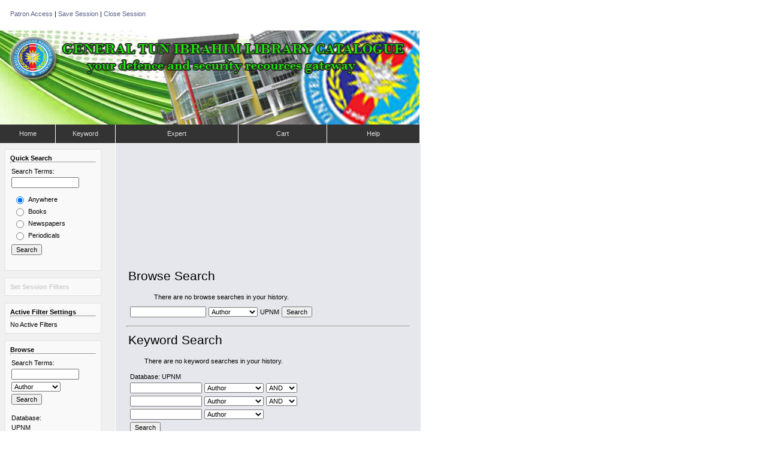

--- FILE ---
content_type: text/html; charset=UTF-8
request_url: http://webopac.upnm.edu.my/cgi-bin/gw/chameleon?sessionid=20230319221137113456&skin=default%5BOLD%5D&lng=en&inst=consortium&host=172.16.2.98%2B1112%2BDEFAULT&patronhost=172.16.2.98%201112%20DEFAULT&search=NOSRCH&function=VIEWHISTORY&sourcescreen=SEARCHSCR&pos=1&rootsearch=FREEFORM&elementcount=1&u1=0
body_size: 59558
content:
<!-- $Id: history.html 3116 2006-05-16 18:58:48Z millert $ -->
<!DOCTYPE html public "-//w3c//dtd html 4.0 transitional//EN">
<html lang="en" >
<head>
  <meta http-equiv="Content-Type" content="text/html; charset=UTF-8" />
  <meta http-equiv="Refresh" content="300; url=http://webopac.upnm.edu.my:80/cgi-bin/gw/chameleon?sessionid=20230319221137113456&amp;skin=default[OLD]&amp;lng=en&amp;inst=consortium&amp;timedout=1" />
  <meta name="Author" content="VTLS, Inc., Blacksburg, VA, USA" />
  <meta name="Generator" content="VTLS Chameleon iPortal 2013.2.8-11036" />
  <meta name="Copyright" content="VTLS Inc 1995-2003 " />

<title>UPNM Library WebOPAC Search History</title>
<!-- $Id: style_definitions.html 9484 2009-05-11 22:07:59Z barrickw $ -->
<style type="text/css">
<!--
th {text-align:left; font-weight:bold;}
p, body, td, th, select, input, h2, h3 {font-family: Verdana, Arial, Geneva, Helvetica, Sans-Serif;}
h2 {font-size: 16pt; font-weight:normal; margin-bottom: 5px;}
h3 {font-size: 12pt; font-weight:bold;}
ol, ul {margin-bottom: 3px; margin-top: 6px;}
select, input, p, b
{
	font-size:100%;
}
input.quick
{
	width: 225px;
}
.sessionFiltLinkActive
{
  font-weight:bold
}
.sessionFiltLinkDisabled
{
  color: #cccccc; font-weight:bold;
}
.clearFilterTypeLabel
{
  color: #cccccc; font-weight:normal;
}
.populatedFilterTypeLabel
{
  font-size: 8pt;
}
.filterSettingsText
{
  font-size: 7pt; font-weight:normal;
}
.filtSelectIncludeExclude
{
  font-size: 7pt; font-weight:normal; font-style:italic;
}
.locationFilterBrowseMsg
{
  font-size: 8pt; font-weight:normal;
}
.locationFiltersList
{
  font-size: 8pt; font-weight:normal; font-style: italic
}
.filterRestrictionsSidebarMsg
{
  font-style:italic;
}
.filterTypeSuperscript
{
}
.patSumWelcome
{
 font-size: 17pt; font-weight:normal; margin-bottom: 5px;
}
.patSumCheckedOutHeader, .patSumAccountHeader, .patSumRequestedHeader, .patSumHistoryHeader
{
 font-size: 15pt; font-weight:normal; margin-bottom: 5px; margin-top: 10px;
}
.patSumOverviewInfoLink
{
 margin-left:5px; font-size: 50%; 
}
.patSumRequestedColData, .patSumCheckedOutColData
{
 vertical-align:top;
}
.patAccountDetailHeader, .patActivDetailHeader
{
 font-size: 15pt; font-weight:normal; margin-bottom: 5px; margin-top: 10px;
}
.patActivityDetailSummaryHeader, .patAccountDetailSummaryHeader
{
  font-weight:bold;
}
.patActivityDetailSummaryCount, .patAccountDetailSummaryAmount
{
 text-align:right; padding-left:10px;
}
.intReserveOuterData
{
  border-bottom:solid 1px #bbbbbb;
    style: noshade;
}
.intReserveItemTable
{
  display: block;
}
.xRefSeeLinkLabel
{
  font-weight:normal
}
.xRefSeeAlsoLinkLabel
{
  font-weight:normal
}
table.intermediate
{
 	width:100%;
}
.intrRowSeparator
{
	height:1px;
	border-top:solid 1px #bbbbbb;
    style: noshade;
}
th
{
	vertical-align:top;
}
body, td, th
{
	font-size:70%;
}
body,h3,all,td,th,li,p
{
	color:#000000;
}
a, a:link, a:active, a:hover, a:visited
{
	color: #596085;
	font-weight: normal;
}
a, a:link, a:visited, a:active
{
	text-decoration: none;
}
a:hover
{
	text-decoration: underline;
}
a.bold
{
	font-weight: bold;
}
hr
{
        color: #bbbbbb;
        style: noshade;
        margin-top:0px;
        height:1px;
        size:1px;
}
.navigation
{
        text-align:center;
}
a.white, .white, a.white:link, a.white:active, a.white:hover, a.white:visited
{
        color:#e0e0e0;
        padding-right:4px;
        padding-left:4px;
}
a.white:hover
{
        color:#ffffff;
}
.unselected
{
	background-color:#9999CC;
    color:#ffffff;
}
.selected
{
	background-color:#9999CC;
    color:#ffffff;
}
.reverse
{
	background-color:#c08a9f;
    color:#ffffff;
    font-weight:bold;
}
.message
{
        color:#2053b9;
}
.tabheader
{
    background-color:#41452A;
}
.sortable
{
	text-decoration: underline;
	font-size:11px;
}
font.emphasis, a.emphasis
{
	font-size:18px;
}
.field_inside
{
	background-color:#f3f3f3;
}
.field
{
	border-color:#ffffff;
	border-width:1px;
	border-style:solid;
	background-color:#f9f9f9;
}
.border
{
	background-color:#e0e0e0;
}
.gray
{
	color:#a0a0a0;
}
.red
{
	color:#ff0000;
}
.highlight
{
    text-decoration: underline;
}
body
{
	margin:0px;
	background-color:#ffffff;
	background-repeat:no-repeat;
}
img { border:0px; }
.outerTable
{
	width: 100%;
}
table.intrAltView
{
  width: 100%;
}
tr.intrAltViewData
{
}
td.intrAltViewData1
{
}
td.intrAltViewData2
{
}
.intrAltViewActions
{
  text-align: right;
}
.hkwLinks
{
  text-align: center;
  vertical-align: top;
}
.hkwHitCount
{
  text-align: center;
  vertical-align: top;
}
.hkwXRefCell
{
  text-align: center;
  vertical-align: top;
}
.hkwHeadingAndNotes
{
}
.browseCell
{
	text-align: right;
	padding-right: 10px;
}
.browseXRefCell
{
  text-align: center;
  vertical-align: top;
}
.browseScanTermColumn
{
  width: 82%;
}
.reserveBrowseCell
{
        text-align: center;
}
.highlight0 { background-color:#ffff66; }
.highlight1 { background-color:#a0ffff; }
.highlight2 { background-color:#99ff99; }
.highlight3 { background-color:#ff9999; }
.highlight4 { background-color:#ff66ff; }
.highlight5 { background-color:#880000; }
.highlight6 { background-color:#00aa00; }
.highlight7 { background-color:#886800; }
.highlight8 { background-color:#004699; }
.highlight9 { background-color:#990099; }
table.message
{
    width:100%;
    border-top: 1px solid #bbb;
    border-left: 1px solid #bbb;
}
table.message td
{
    padding: 8px 8px 8px 8px;
    border-bottom: 1px solid #bbb;
    border-right: 1px solid #bbb;
    color: #777;
    background: #f8f8f8;
    font-weight: normal;
    text-align: left;
}
/* MARC Card styles */
.marcTag {
}
.marcIndicator {
    text-align: center;
}
.marcSubfields {
}
.requestItemListLabel {
  vertical-align: top;
  white-space: nowrap;
}
.requestItemListHoldings {
  vertical-align: top;
  padding-bottom: 1em;
}
.requestItemListItem {
  vertical-align: top;
}
// -->
</style>

</head>
<body>
<!-- $Id: header_sidebar.html 9580 2009-05-28 20:48:53Z barrickw $ -->
<!-- $Id: headerLevel1.html 3116 2006-05-16 18:58:48Z millert $ -->
<script language="JavaScript"><!--
var w = true;
function p(x,y) { if(document.images){ x.src = "http://webopac.upnm.edu.my:80/gw_2013_2_8/html/default[OLD]/en/common_files/skin_images/" + y;}}
var help_text = "<p>Click on a link below to see help related to that topic.</p><p><b>SEARCHING</b><br><a href=\"#\" onClick=\"helpwin = window.open(\'http://webopac.upnm.edu.my:80/gw_2013_2_8/html/default[OLD]/en/help_screens/browse.html\',\'helpwin\',\'toolbar=1,status=0,scrollbars=1,resizable=1\');\">Browse</a><br><a href=\"#\" onClick=\"helpwin = window.open(\'http://webopac.upnm.edu.my:80/gw_2013_2_8/html/default[OLD]/en/help_screens/keyword.html\',\'helpwin\',\'toolbar=1,status=0,scrollbars=1,resizable=1\');\">Keyword</a><br><a href=\"#\" onClick=\"helpwin = window.open(\'http://webopac.upnm.edu.my:80/gw_2013_2_8/html/default[OLD]/en/help_screens/headingkeyword.html\',\'helpwin\',\'toolbar=1,status=0,scrollbars=1,resizable=1\');\">Heading Keyword</a><br><a href=\"#\" onClick=\"helpwin = window.open(\'http://webopac.upnm.edu.my:80/gw_2013_2_8/html/default[OLD]/en/help_screens/reserve.html\',\'helpwin\',\'toolbar=1,status=0,scrollbars=1,resizable=1\');\">Reserve</a><br><a href=\"#\" onClick=\"helpwin = window.open(\'http://webopac.upnm.edu.my:80/gw_2013_2_8/html/default[OLD]/en/help_screens/broadcast.html\',\'helpwin\',\'toolbar=1,status=0,scrollbars=1,resizable=1\');\">Broadcast</a><br><a href=\"#\" onClick=\"helpwin = window.open(\'http://webopac.upnm.edu.my:80/gw_2013_2_8/html/default[OLD]/en/help_screens/expert.html\',\'helpwin\',\'toolbar=1,status=0,scrollbars=1,resizable=1\');\">Expert</a><br></p><p><b>USING THE SYSTEM</b><br><a href=\"#\" onClick=\"helpwin = window.open(\'http://webopac.upnm.edu.my:80/gw_2013_2_8/html/default[OLD]/en/help_screens/view.html\',\'helpwin\',\'toolbar=1,status=0,scrollbars=1,resizable=1\');\">Viewing Records</a><br><a href=\"#\" onClick=\"helpwin = window.open(\'http://webopac.upnm.edu.my:80/gw_2013_2_8/html/default[OLD]/en/help_screens/session.html\',\'helpwin\',\'toolbar=1,status=0,scrollbars=1,resizable=1\');\">Managing Your Session</a><br></p><p><b>FEATURES</b><br><a href=\"#\" onClick=\"helpwin = window.open(\'http://webopac.upnm.edu.my:80/gw_2013_2_8/html/default[OLD]/en/help_screens/cart.html\',\'helpwin\',\'toolbar=1,status=0,scrollbars=1,resizable=1\');\">Using the Cart</a><br><a href=\"#\" onClick=\"helpwin = window.open(\'http://webopac.upnm.edu.my:80/gw_2013_2_8/html/default[OLD]/en/help_screens/filters.html\',\'helpwin\',\'toolbar=1,status=0,scrollbars=1,resizable=1\');\">Using Filters</a><br><a href=\"#\" onClick=\"helpwin = window.open(\'http://webopac.upnm.edu.my:80/gw_2013_2_8/html/default[OLD]/en/help_screens/history.html\',\'helpwin\',\'toolbar=1,status=0,scrollbars=1,resizable=1\');\">Search History</a><br></p>";
//-->
</script>
<table cellpadding=0 cellspacing=0 border=0 width=700>
<tr><td colspan=3><img src="http://webopac.upnm.edu.my:80/gw_2013_2_8/html/default[OLD]/en/common_files/skin_images/s.gif" width=1 height=17 alt=""></td></tr>
<tr><td colspan=3>
<table cellpadding=0 cellspacing=0 border=0><tr><td>
<img src="http://webopac.upnm.edu.my:80/gw_2013_2_8/html/default[OLD]/en/common_files/skin_images/s.gif" width=17 height=34 alt=""></td><td valign=top>
<a href="javascript:void(0);" onclick="slide.toggleMenu('menu2');" pronmouseout="slide.hideMenu('menu2');">Patron Access</a> |
<a href="http://webopac.upnm.edu.my:80/cgi-bin/gw/chameleon?sessionid=20230319221137113456&amp;skin=default[OLD]&amp;lng=en&amp;inst=consortium&amp;host=172.16.2.98%2b1112%2bDEFAULT&amp;patronhost=172.16.2.98%201112%20DEFAULT&amp;search=NOSRCH&amp;function=SAVESESSION&amp;sourcescreen=VIEWHISTORY&amp;pos=1&amp;rootsearch=FREEFORM&amp;elementcount=1&amp;u1=0&amp;submit=TabData">Save Session </a> |
<a href="http://webopac.upnm.edu.my:80/cgi-bin/gw/chameleon?&amp;skin=default[OLD]&amp;lng=en&amp;inst=consortium&amp;cleanup=20230319221137113456">Close Session </a>
</td></tr></table>
<div style="display:none;">
<!-- If you want the images back. -->
<table cellpadding=0 cellspacing=0 border=0><tr>
<td><a href="javascript:void(0);" onclick="slide.toggleMenu('menu2');" pronmouseout="slide.hideMenu('menu2');"><img border=0 src="http://webopac.upnm.edu.my:80/gw_2013_2_8/html/default[OLD]/en/common_files/skin_images/6.gif" width=145 height=24 alt="" malt="Patron Access"></a></td>
<td><a href="http://webopac.upnm.edu.my:80/cgi-bin/gw/chameleon?sessionid=20230319221137113456&amp;skin=default[OLD]&amp;lng=en&amp;inst=consortium&amp;host=172.16.2.98%2b1112%2bDEFAULT&amp;patronhost=172.16.2.98%201112%20DEFAULT&amp;search=NOSRCH&amp;function=SAVESESSION&amp;sourcescreen=VIEWHISTORY&amp;pos=1&amp;rootsearch=FREEFORM&amp;elementcount=1&amp;u1=0&amp;submit=TabData"><img border=0 src="http://webopac.upnm.edu.my:80/gw_2013_2_8/html/default[OLD]/en/common_files/skin_images/7.gif" width=83 height=24 alt="Save Session "></td>
<td><a href="http://webopac.upnm.edu.my:80/cgi-bin/gw/chameleon?&amp;skin=default[OLD]&amp;lng=en&amp;inst=consortium&amp;cleanup=20230319221137113456"><img border=0 src="http://webopac.upnm.edu.my:80/gw_2013_2_8/html/default[OLD]/en/common_files/skin_images/8.gif" width=154 height=24 alt="Close Session "></td>
</tr></table>
</div>
</td></tr>
<tr><td colspan=3 align=right><a href="http://webopac.upnm.edu.my:80/cgi-bin/gw/chameleon?sessionid=20230319221137113456&amp;skin=default[OLD]&amp;lng=en&amp;inst=consortium&amp;host=172.16.2.98%2b1112%2bDEFAULT&amp;patronhost=172.16.2.98%201112%20DEFAULT&amp;search=NOSRCH&amp;function=START&amp;sourcescreen=VIEWHISTORY&amp;pos=1&amp;rootsearch=FREEFORM&amp;elementcount=1&amp;u1=0"><img border=0 src="http://webopac.upnm.edu.my:80/gw_2013_2_8/html/default[OLD]/en/common_files/skin_images/upnmbanner5.jpg" width=700 height=157 alt="UPNM Library WebOPAC"></a></td><tr>
<tr><td colspan=3 bgcolor=#333333>
<table cellpadding=0 cellspacing=0 border=0 width=100%><tr>
<td class=navigation width=92><a class=white href="http://webopac.upnm.edu.my:80/cgi-bin/gw/chameleon?sessionid=20230319221137113456&amp;skin=default[OLD]&amp;lng=en&amp;inst=consortium&amp;host=172.16.2.98%2b1112%2bDEFAULT&amp;patronhost=172.16.2.98%201112%20DEFAULT&amp;search=NOSRCH&amp;function=START&amp;sourcescreen=VIEWHISTORY&amp;pos=1&amp;rootsearch=FREEFORM&amp;elementcount=1&amp;u1=0">Home</a></td>
<td bgcolor=#ffffff width=1><img src="http://webopac.upnm.edu.my:80/gw_2013_2_8/html/default[OLD]/en/common_files/skin_images/s.gif" width=1 height=31 alt=""></td>
<td class=navigation width=99><a class=white href="http://webopac.upnm.edu.my:80/cgi-bin/gw/chameleon?sessionid=20230319221137113456&amp;skin=default[OLD]&amp;lng=en&amp;inst=consortium&amp;host=172.16.2.98%2b1112%2bDEFAULT&amp;patronhost=172.16.2.98%201112%20DEFAULT&amp;search=KEYWORD&amp;function=SEARCHSCR&amp;sourcescreen=VIEWHISTORY&amp;pos=1&amp;rootsearch=FREEFORM&amp;elementcount=1&amp;u1=0&amp;submit=TabData">Keyword </a></td>
<td bgcolor=#ffffff width=1><img src="http://webopac.upnm.edu.my:80/gw_2013_2_8/html/default[OLD]/en/common_files/skin_images/s.gif" width=1 height=31 alt=""></td>
<!--
<td class=navigation><a class=white href="http://webopac.upnm.edu.my:80/cgi-bin/gw/chameleon?sessionid=20230319221137113456&amp;skin=default[OLD]&amp;lng=en&amp;inst=consortium&amp;host=172.16.2.98%2b1112%2bDEFAULT&amp;patronhost=172.16.2.98%201112%20DEFAULT&amp;search=HEADING&amp;function=SEARCHSCR&amp;sourcescreen=VIEWHISTORY&amp;pos=1&amp;rootsearch=FREEFORM&amp;elementcount=1&amp;u1=0&amp;submit=TabData">Heading Keyword</a></td>
<td bgcolor=#ffffff width=1><img src="http://webopac.upnm.edu.my:80/gw_2013_2_8/html/default[OLD]/en/common_files/skin_images/s.gif" width=1 height=31 alt=""></td>
<td class=navigation><a class=white href="http://webopac.upnm.edu.my:80/cgi-bin/gw/chameleon?sessionid=20230319221137113456&amp;skin=default[OLD]&amp;lng=en&amp;inst=consortium&amp;host=172.16.2.98%2b1112%2bDEFAULT&amp;patronhost=172.16.2.98%201112%20DEFAULT&amp;search=RESERVE&amp;function=RESERVESCR&amp;sourcescreen=VIEWHISTORY&amp;pos=1&amp;rootsearch=FREEFORM&amp;elementcount=1&amp;u1=0&amp;submit=TabData">Reserve </a></td>
<td bgcolor=#ffffff width=1><img src="http://webopac.upnm.edu.my:80/gw_2013_2_8/html/default[OLD]/en/common_files/skin_images/s.gif" width=1 height=31 alt=""></td>
<td class=navigation><a class=white href="http://webopac.upnm.edu.my:80/cgi-bin/gw/chameleon?sessionid=20230319221137113456&amp;skin=default[OLD]&amp;lng=en&amp;inst=consortium&amp;host=172.16.2.98%2b1112%2bDEFAULT&amp;patronhost=172.16.2.98%201112%20DEFAULT&amp;search=NOSRCH&amp;function=EXTERNALDBLIST&amp;sourcescreen=VIEWHISTORY&amp;pos=1&amp;rootsearch=FREEFORM&amp;elementcount=1&amp;u1=0">Search Other Databases</a></td>
<td bgcolor=#ffffff width=1><img src="http://webopac.upnm.edu.my:80/gw_2013_2_8/html/default[OLD]/en/common_files/skin_images/s.gif" width=1 height=31 alt=""></td>
-->
<td class=navigation><a class=white href="http://webopac.upnm.edu.my:80/cgi-bin/gw/chameleon?sessionid=20230319221137113456&amp;skin=default[OLD]&amp;lng=en&amp;inst=consortium&amp;host=172.16.2.98%2b1112%2bDEFAULT&amp;patronhost=172.16.2.98%201112%20DEFAULT&amp;search=FREEFORM&amp;function=SEARCHSCR&amp;sourcescreen=VIEWHISTORY&amp;pos=1&amp;rootsearch=FREEFORM&amp;elementcount=1&amp;u1=0&amp;submit=TabData">Expert </a></td>
<td bgcolor=#ffffff width=1><img src="http://webopac.upnm.edu.my:80/gw_2013_2_8/html/default[OLD]/en/common_files/skin_images/s.gif" width=1 height=31 alt=""></td>
<td class=navigation><a class=white href="http://webopac.upnm.edu.my:80/cgi-bin/gw/chameleon?sessionid=20230319221137113456&amp;skin=default[OLD]&amp;lng=en&amp;inst=consortium&amp;host=172.16.2.98%2b1112%2bDEFAULT&amp;patronhost=172.16.2.98%201112%20DEFAULT&amp;search=NOSRCH&amp;function=VIEWCART&amp;sourcescreen=VIEWHISTORY&amp;pos=1&amp;rootsearch=FREEFORM&amp;elementcount=1&amp;u1=0">Cart </a></td>
<td bgcolor=#ffffff width=1><img src="http://webopac.upnm.edu.my:80/gw_2013_2_8/html/default[OLD]/en/common_files/skin_images/s.gif" width=1 height=31 alt=""></td>
<td class=navigation><a class=white onclick="slide.toggleMenu('menu1');" href="javascript:void(0);">Help </a></td>
</tr></table>
<div style="display:none;">
<!-- If you want the images back. -->
<table cellpadding=0 cellspacing=0 border=0><tr>
<td><a href="http://webopac.upnm.edu.my:80/cgi-bin/gw/chameleon?sessionid=20230319221137113456&amp;skin=default[OLD]&amp;lng=en&amp;inst=consortium&amp;host=172.16.2.98%2b1112%2bDEFAULT&amp;patronhost=172.16.2.98%201112%20DEFAULT&amp;search=NOSRCH&amp;function=START&amp;sourcescreen=VIEWHISTORY&amp;pos=1&amp;rootsearch=FREEFORM&amp;elementcount=1&amp;u1=0"><img border=0 onmouseover="p(this, 'a1.gif');" onmouseout="p(this, 'a0.gif');" src="http://webopac.upnm.edu.my:80/gw_2013_2_8/html/default[OLD]/en/common_files/skin_images/a0.gif" width=93 height=31 alt="Home"></a></td>
<td><a href="http://webopac.upnm.edu.my:80/cgi-bin/gw/chameleon?sessionid=20230319221137113456&amp;skin=default[OLD]&amp;lng=en&amp;inst=consortium&amp;host=172.16.2.98%2b1112%2bDEFAULT&amp;patronhost=172.16.2.98%201112%20DEFAULT&amp;search=KEYWORD&amp;function=SEARCHSCR&amp;sourcescreen=VIEWHISTORY&amp;pos=1&amp;rootsearch=FREEFORM&amp;elementcount=1&amp;u1=0&amp;submit=TabData"><img border=0 onmouseover="p(this, 'b1.gif');" onmouseout="p(this, 'b0.gif');" src="http://webopac.upnm.edu.my:80/gw_2013_2_8/html/default[OLD]/en/common_files/skin_images/b0.gif" width=101 height=31 alt="Keyword "></a></td>
<td><a href="http://webopac.upnm.edu.my:80/cgi-bin/gw/chameleon?sessionid=20230319221137113456&amp;skin=default[OLD]&amp;lng=en&amp;inst=consortium&amp;host=172.16.2.98%2b1112%2bDEFAULT&amp;patronhost=172.16.2.98%201112%20DEFAULT&amp;search=HEADING&amp;function=SEARCHSCR&amp;sourcescreen=VIEWHISTORY&amp;pos=1&amp;rootsearch=FREEFORM&amp;elementcount=1&amp;u1=0&amp;submit=TabData"><img border=0 onmouseover="p(this, 'c1.gif');" onmouseout="p(this, 'c0.gif');" src="http://webopac.upnm.edu.my:80/gw_2013_2_8/html/default[OLD]/en/common_files/skin_images/c0.gif" width=103 height=31 alt="Heading Keyword"></a></td>
<td><a href="http://webopac.upnm.edu.my:80/cgi-bin/gw/chameleon?sessionid=20230319221137113456&amp;skin=default[OLD]&amp;lng=en&amp;inst=consortium&amp;host=172.16.2.98%2b1112%2bDEFAULT&amp;patronhost=172.16.2.98%201112%20DEFAULT&amp;search=RESERVE&amp;function=RESERVESCR&amp;sourcescreen=VIEWHISTORY&amp;pos=1&amp;rootsearch=FREEFORM&amp;elementcount=1&amp;u1=0&amp;submit=TabData"><img border=0 onmouseover="p(this, 'd1.gif');" onmouseout="p(this, 'd0.gif');" src="http://webopac.upnm.edu.my:80/gw_2013_2_8/html/default[OLD]/en/common_files/skin_images/d0.gif" width=61 height=31 alt="Reserve "></a></td>
<td><a href="http://webopac.upnm.edu.my:80/cgi-bin/gw/chameleon?sessionid=20230319221137113456&amp;skin=default[OLD]&amp;lng=en&amp;inst=consortium&amp;host=172.16.2.98%2b1112%2bDEFAULT&amp;patronhost=172.16.2.98%201112%20DEFAULT&amp;search=NOSRCH&amp;function=EXTERNALDBLIST&amp;sourcescreen=VIEWHISTORY&amp;pos=1&amp;rootsearch=FREEFORM&amp;elementcount=1&amp;u1=0"><img border=0 onmouseover="p(this, 'e1.gif');" onmouseout="p(this, 'e0.gif');" src="http://webopac.upnm.edu.my:80/gw_2013_2_8/html/default[OLD]/en/common_files/skin_images/e0.gif" width=138 height=31 alt="Search Other Databases"></a></td>
<td><a href="http://webopac.upnm.edu.my:80/cgi-bin/gw/chameleon?sessionid=20230319221137113456&amp;skin=default[OLD]&amp;lng=en&amp;inst=consortium&amp;host=172.16.2.98%2b1112%2bDEFAULT&amp;patronhost=172.16.2.98%201112%20DEFAULT&amp;search=FREEFORM&amp;function=SEARCHSCR&amp;sourcescreen=VIEWHISTORY&amp;pos=1&amp;rootsearch=FREEFORM&amp;elementcount=1&amp;u1=0&amp;submit=TabData"><img border=0 onmouseover="p(this, 'f1.gif');" onmouseout="p(this, 'f0.gif');" src="http://webopac.upnm.edu.my:80/gw_2013_2_8/html/default[OLD]/en/common_files/skin_images/f0.gif" width=88 height=31 alt="Expert "></a></td>
<td><a href="http://webopac.upnm.edu.my:80/cgi-bin/gw/chameleon?sessionid=20230319221137113456&amp;skin=default[OLD]&amp;lng=en&amp;inst=consortium&amp;host=172.16.2.98%2b1112%2bDEFAULT&amp;patronhost=172.16.2.98%201112%20DEFAULT&amp;search=NOSRCH&amp;function=VIEWCART&amp;sourcescreen=VIEWHISTORY&amp;pos=1&amp;rootsearch=FREEFORM&amp;elementcount=1&amp;u1=0"><img border=0 onmouseover="p(this, 'g1.gif');" onmouseout="p(this, 'g0.gif');" src="http://webopac.upnm.edu.my:80/gw_2013_2_8/html/default[OLD]/en/common_files/skin_images/g0.gif" width=76 height=31 alt="Cart "></a></td>
<td><a aonmouseover="slide.showMenu('menu1');" onclick="slide.toggleMenu('menu1');" href="javascript:void(0);"><img border=0 onmouseover="p(this, 'h1.gif');" onmouseout="p(this, 'h0.gif');" src="http://webopac.upnm.edu.my:80/gw_2013_2_8/html/default[OLD]/en/common_files/skin_images/h0.gif" width=40 height=31 balt="Help " alt=""></a></td>
</tr></table>
</div>
</td></tr>
<tr><td colspan=3><img src="http://webopac.upnm.edu.my:80/gw_2013_2_8/html/default[OLD]/en/common_files/skin_images/s.gif" width=1 height=1 alt=""></td></tr>
</table>

<table cellpadding=0 cellspacing=0 border=0 width=700>
<tr><td valign=top bgcolor=#f0f0f0 width=192>
<img src="http://webopac.upnm.edu.my:80/gw_2013_2_8/html/default[OLD]/en/common_files/skin_images/s.gif" width=192 height=1 alt=""><br>
<!-- $Id: sidebar.html 9758 2009-08-10 15:53:30Z barrickw $ -->
<table cellpadding=8 cellspacing=0 border=0>
<tr><td valign=top>
<!-- $Id: module_open.html 3116 2006-05-16 18:58:48Z millert $ -->
<table cellspacing=0 cellpadding=1 border=0 width=100%><tr class=border><td> 
<table cellspacing=0 cellpadding=7 border=0 width=100%><tr><td class=field>

  <!-- Insert Hidden Data Fields -->
<form name="ASRCHFORM" method="post" action="/cgi-bin/gw/chameleon" onSubmit="if(this.t1.value == '') { alert('Please type a search term in the input box.'); this.t1.focus(); return false; }" >

  <b>Quick Search</b>
  <hr size=1 />
  <table cellspacing=0 cellpadding=2 border=0 ID="Table1">
    <tr><td>Search Terms:</td></tr>
    <tr><td><input tabindex="0" name="t1" size="14" maxlength="100" ></td></tr>
    <tr><td><input type=hidden name=u1 value=1035></td></tr>
    <tr><td>
          <script><!--
            function checkSearch(the_form)
              {
              if(the_form.t1.value == '' && the_form.u2.value != '1035')
                {
                the_form.t1.value = the_form.t2.value;
                the_form.u1.value = the_form.u2.value;
                the_form.t2.value = the_form.u2.value = '';
                }
              return true;
              }
            function changeSearch(the_form, u_value, t_value)
              {
              the_form.t2.value = t_value;
              the_form.u2.value = u_value;
              }
            //-->
          </script>
          <input type=hidden name=op1 value="AND">
          <input type=hidden name=t2 value="">
          <input type=hidden name=u2 value="1035">
          <table>
            <tr><td><input type=radio name=ignore onclick="changeSearch(this.form, '', '1035');" checked></td><td>Anywhere</td></tr>
            <tr><td><input type=radio name=ignore onclick="changeSearch(this.form, '1001', 'a');"></td><td>Books</td></tr>
            <tr><td><input type=radio name=ignore onclick="changeSearch(this.form, '8701', 'n');"></td><td>Newspapers</td></tr>
            <tr><td><input type=radio name=ignore onclick="changeSearch(this.form, '8701', 'p');"></td><td>Periodicals</td></tr>
          </table>
        </td></tr>
    <tr><td><input type="submit" value="Search" onClick="checkSearch(this.form);"></td></tr>
    <tr><td><input type="hidden" name="host" value="172.16.2.98+1112+DEFAULT" />
</td></tr>
  </table>
    <input type="hidden" name="sessionid" value="20230319221137113456" />
  <input type="hidden" name="skin" value="default[OLD]" />
  <input type="hidden" name="inst" value="consortium" />
  <input type="hidden" name="submittheform" value="" />
  <input type="hidden" name="usersrch" value="1" />
  <input type="hidden" name="beginsrch" value="1" />
  <input type="hidden" name="elementcount" value="3" />
    <input type="hidden" name="function" value="INITREQ" />
  <input type="hidden" name="search" value="KEYWORD" />
  <input type="hidden" name="rootsearch" value="KEYWORD" />
  <input type="hidden" name="lng" value="en" />
  <input type="hidden" name="pos" value="1" />
    <input type="hidden" name="patronhost" value="172.16.2.98 1112 DEFAULT" />
  </form>

<!-- $Id: module_close.html 3116 2006-05-16 18:58:48Z millert $ -->
</td></tr></table>
</td></tr></table>

<br />
<!--modules/sidebar_subset.html-->
<!-- $Id: module_open.html 3116 2006-05-16 18:58:48Z millert $ -->
<table cellspacing=0 cellpadding=1 border=0 width=100%><tr class=border><td> 
<table cellspacing=0 cellpadding=7 border=0 width=100%><tr><td class=field>

<span class="sessionFiltLinkDisabled">Set Session Filters</span>

<!-- $Id: module_close.html 3116 2006-05-16 18:58:48Z millert $ -->
</td></tr></table>
</td></tr></table>

<br />
<!-- $Id: module_open.html 3116 2006-05-16 18:58:48Z millert $ -->
<table cellspacing=0 cellpadding=1 border=0 width=100%><tr class=border><td> 
<table cellspacing=0 cellpadding=7 border=0 width=100%><tr><td class=field>

<b>Active Filter Settings</b>
<hr />
<span>No Active Filters</span>

<!-- $Id: module_close.html 3116 2006-05-16 18:58:48Z millert $ -->
</td></tr></table>
</td></tr></table>

<br />
<!-- $Id: module_open.html 3116 2006-05-16 18:58:48Z millert $ -->
<table cellspacing=0 cellpadding=1 border=0 width=100%><tr class=border><td> 
<table cellspacing=0 cellpadding=7 border=0 width=100%><tr><td class=field>

  <!-- Insert Hidden Data Fields -->
<form name="ASRCHFORM" method="post" action="/cgi-bin/gw/chameleon" onSubmit="if(this.t1.value == '') { alert('Please type a search term in the input box.'); this.t1.focus(); return false; }" >

  <b>Browse </b>
  <hr size=1 />
  <table cellspacing=0 cellpadding=2 border=0>
    <tr><td>Search Terms:</td></tr>
    <tr><td><input tabindex="0" name="t1" size="14" maxlength="100" ></td></tr>
    <tr><td><select name="u1" >
  <option value="1003" >Author</option>
  <option value="4" >Title</option>
  <option value="21" >Subject</option>
  <option value="2009" >Publisher</option>
  <option value="20" >Call Number</option>
  <option value="2019" >Journal Title</option>
</select>
</td></tr>
    <tr><td><input type="submit" value="Search" onClick="this.form.submittheform.value = 'Search';" ></td></tr>
    <tr><td><br>Database: </td></tr>
    <tr><td><input type="hidden" name="host" value="172.16.2.98+1112+DEFAULT" />
UPNM
</td></tr>
  </table>
    <input type="hidden" name="sessionid" value="20230319221137113456" />
  <input type="hidden" name="skin" value="default[OLD]" />
  <input type="hidden" name="inst" value="consortium" />
  <input type="hidden" name="submittheform" value="" />
  <input type="hidden" name="usersrch" value="1" />
  <input type="hidden" name="beginsrch" value="1" />
  <input type="hidden" name="elementcount" value="3" />
    <input type="hidden" name="function" value="INITREQ" />
  <input type="hidden" name="search" value="SCAN" />
  <input type="hidden" name="rootsearch" value="SCAN" />
  <input type="hidden" name="lng" value="en" />
  <input type="hidden" name="pos" value="1" />
    <input type="hidden" name="patronhost" value="172.16.2.98 1112 DEFAULT" />
  </form>

<!-- $Id: module_close.html 3116 2006-05-16 18:58:48Z millert $ -->
</td></tr></table>
</td></tr></table>

<br />
<!-- $Id: module_open.html 3116 2006-05-16 18:58:48Z millert $ -->
<table cellspacing=0 cellpadding=1 border=0 width=100%><tr class=border><td> 
<table cellspacing=0 cellpadding=7 border=0 width=100%><tr><td class=field>

<a href="http://webopac.upnm.edu.my:80/cgi-bin/gw/chameleon?sessionid=20230319221137113456&amp;skin=default[OLD]&amp;lng=en&amp;inst=consortium&amp;host=172.16.2.98%2b1112%2bDEFAULT&amp;patronhost=172.16.2.98%201112%20DEFAULT&amp;search=NOSRCH&amp;function=VIEWCART&amp;sourcescreen=VIEWHISTORY&amp;pos=1&amp;rootsearch=FREEFORM&amp;elementcount=1&amp;u1=0"> There are <b>0</b> titles in your cart.</a>
<!-- $Id: module_close.html 3116 2006-05-16 18:58:48Z millert $ -->
</td></tr></table>
</td></tr></table>

<br />
<!-- $Id: module_open.html 3116 2006-05-16 18:58:48Z millert $ -->
<table cellspacing=0 cellpadding=1 border=0 width=100%><tr class=border><td> 
<table cellspacing=0 cellpadding=7 border=0 width=100%><tr><td class=field>

<a href="http://webopac.upnm.edu.my:80/cgi-bin/gw/chameleon?sessionid=20230319221137113456&amp;skin=default[OLD]&amp;lng=en&amp;inst=consortium&amp;host=172.16.2.98%2b1112%2bDEFAULT&amp;patronhost=172.16.2.98%201112%20DEFAULT&amp;search=NOSRCH&amp;function=VIEWHISTORY&amp;sourcescreen=VIEWHISTORY&amp;pos=1&amp;rootsearch=FREEFORM&amp;elementcount=1&amp;u1=0" class="bold">Search History</a>
<ul>
<!--<hr size=1>-->

</ul>
<!-- $Id: module_close.html 3116 2006-05-16 18:58:48Z millert $ -->
</td></tr></table>
</td></tr></table>

<br />
<!-- $Id: bookcovers.html 3116 2006-05-16 18:58:48Z millert $ -->
<!-- $Id: module_open.html 3116 2006-05-16 18:58:48Z millert $ -->
<table cellspacing=0 cellpadding=1 border=0 width=100%><tr class=border><td> 
<table cellspacing=0 cellpadding=7 border=0 width=100%><tr><td class=field>

<b>Book Sneak Peak</b><hr size=1>
<script language="JavaScript">
<!--
function replace(x, y, z)
{
	while(x.indexOf(y) != -1)
		x = x.replace(y, z);
	return x;
} 
var isbn_array = new Array("1591396190","9780811731546","9832002296","0471002607","9780750924078","9780760321867","9780521882224","9780470045893","9780240811185","9780415420242");
var index = Math.floor(Math.random()* isbn_array.length);
url="http://webopac.upnm.edu.my:80/cgi-bin/gw/chameleon?sessionid=20230319221137113456&amp;skin=default[OLD]&amp;lng=en&amp;inst=consortium&amp;host=172.16.2.98%2b1112%2bDEFAULT&amp;patronhost=172.16.2.98%201112%20DEFAULT&amp;search=FREEFORM&amp;function=INITREQ&amp;sourcescreen=VIEWHISTORY&amp;pos=1&amp;rootsearch=FREEFORM&amp;elementcount=1&amp;u1=0&amp;t1=7%3aISBNNUMBER&amp;usersrch=1&amp;beginsrch=1";
var img_tag = "<img src=\"http://lib.syndetics.com/index.aspx?isbn=" + isbn_array[index] + "/MC.GIF&client=unipernasmal\" border=0 alt=\"\">";
document.write("<a href=\"" + replace(url, "ISBNNUMBER", isbn_array[index]) + "\">");
document.write(img_tag);
document.write("</a>");
// -->
</script>
<!-- $Id: module_close.html 3116 2006-05-16 18:58:48Z millert $ -->
</td></tr></table>
</td></tr></table>


</td>
</tr>
</table>

</td>
<td><img src="http://webopac.upnm.edu.my:80/gw_2013_2_8/html/default[OLD]/en/common_files/skin_images/s.gif" width=1 height=1 alt=""></td>
<td valign=top width=100% bgcolor=#E6E7EC><img src="http://webopac.upnm.edu.my:80/gw_2013_2_8/html/default[OLD]/en/common_files/skin_images/s.gif" width=1 height=188 alt="" align=left>
<table cellpadding=16 ><tr><td>


<!-- This table is for the browse search history -->
<table>
<tr><td><h2>Browse  Search</h2></td></tr>
<tr><td><script>
var quotestr="'"
var doublequotestr='"'
function gwreplacequotes(t)
  {
  t = t.replace(/&qt;/g, quotestr);
  t = t.replace(/&dqt;/g, doublequotestr);
  return t;
  }

function setDropdown(element, value)
{
if(element != null)
  {
  for(i = 0; i < element.length; i++)
    {
    if(element.options[i].value == value)
      {
      element.options[i].selected = 1;
      }
    }
  }
}

function setText(element, value)
{
if(element != null)
  {
  element.value = gwreplacequotes(value);
  }
}

</script>
<form name="browseForm" method="post" action="/cgi-bin/gw/chameleon" onSubmit="if(this.t1.value == '') { alert('Please type a search term in the input box.'); this.t1.focus(); return false; }" >
<input type="hidden" name="sessionid" value="20230319221137113456" />
<input type="hidden" name="skin" value="default[OLD]" />
<input type="hidden" name="submittheform" value="Search" />
<input type="hidden" name="usersrch" value="1" />
<input type="hidden" name="beginsrch" value="1" />
<input type="hidden" name="function" value="INITREQ" />
<input type="hidden" name="search" value="SCAN" />
<input type="hidden" name="rootsearch" value="SCAN" />
<input type="hidden" name="histsearch" value="SCAN" />
<input type="hidden" name="lng" value="en" />
<input type="hidden" name="pos" value="1" />
<input type="hidden" name="patronhost" value="172.16.2.98 1112 DEFAULT" />
</td></tr>
<tr><td><table class="outertable" width="100%">
  <tr>
    <td align="center">There are no browse searches in your history.</td>
  </tr>
</table>
</td></tr>
<tr><td>
<table>
<tr>
<td><input tabindex="0" name="t1" size="16" maxlength="40" ></td>
<td><select name="u1" >
  <option value="1003" >Author</option>
  <option value="4" >Title</option>
  <option value="21" >Subject</option>
  <option value="2009" >Publisher</option>
  <option value="20" >Call Number</option>
  <option value="2019" >Journal Title</option>
</select>
</td>
<td><input type="hidden" name="host" value="172.16.2.98+1112+DEFAULT" />
UPNM
</td>
<td><input type="submit" value="Search" onClick="this.form.submittheform.value = 'Search';" ></td>
</tr>
</table>
</td></tr>
</form>
<tr><td></td></tr>
<tr><td></td></tr>
</table>
<hr>
<!-- This table is for the keyword search history -->
<table>
<tr><td><h2>Keyword  Search</h2> 

</td></tr>
<tr><td><form name="keywordHistoryForm" method="post" action="/cgi-bin/gw/chameleon" onSubmit="if(nochecks('keywordHistoryForm', 'histselect')) { alert('Please select searches from the Keyword search history.'); return false; }">
<input type="hidden" name="host" value="" />
<input type="hidden" name="sessionid" value="20230319221137113456" />
<input type="hidden" name="skin" value="default[OLD]" />
<input type="hidden" name="lng" value="en" />
<input type="hidden" name="inst" value="consortium" />
<input type="hidden" name="function" value="HANDLEHISTORY" />
<input type="hidden" name="histsearch" value="KEYWORD" />
<input type="hidden" name="formuse" value="" />
</td></tr>
<tr><td><table class="outertable" width="100%">
  <tr>
    <td align="center">There are no keyword searches in your history.</td>
  </tr>
</table>
</td></tr>

</form>
<td>
<table>
<tr><td><script>
var quotestr="'"
var doublequotestr='"'
function gwreplacequotes(t)
  {
  t = t.replace(/&qt;/g, quotestr);
  t = t.replace(/&dqt;/g, doublequotestr);
  return t;
  }

function setDropdown(element, value)
{
if(element != null)
  {
  for(i = 0; i < element.length; i++)
    {
    if(element.options[i].value == value)
      {
      element.options[i].selected = 1;
      }
    }
  }
}

function setText(element, value)
{
if(element != null)
  {
  element.value = gwreplacequotes(value);
  }
}

</script>
<form name="keywordForm" method="post" action="/cgi-bin/gw/chameleon" onSubmit="if(this.t1.value == '') { alert('Please type a search term in the input box.'); this.t1.focus(); return false; }" >
<input type="hidden" name="sessionid" value="20230319221137113456" />
<input type="hidden" name="skin" value="default[OLD]" />
<input type="hidden" name="submittheform" value="Search" />
<input type="hidden" name="usersrch" value="1" />
<input type="hidden" name="beginsrch" value="1" />
<input type="hidden" name="function" value="INITREQ" />
<input type="hidden" name="search" value="KEYWORD" />
<input type="hidden" name="rootsearch" value="KEYWORD" />
<input type="hidden" name="histsearch" value="KEYWORD" />
<input type="hidden" name="elementcount" value="3" />
<input type="hidden" name="lng" value="en" />
<input type="hidden" name="pos" value="1" />
<input type="hidden" name="patronhost" value="172.16.2.98 1112 DEFAULT" />
</td></tr>
<tr>
<td colspan="2">Database: <input type="hidden" name="host" value="172.16.2.98+1112+DEFAULT" />
UPNM
</td>
</tr>
<tr>
<td><input tabindex="0" name="t1" size="15" maxlength="40" ></td>
<td><select name="u1" >
  <option value="1003" >Author</option>
  <option value="4" >Title</option>
  <option value="21" >Subject</option>
  <option value="7" >ISBN</option>
  <option value="8" >ISSN</option>
  <option value="9" >LCCN</option>
  <option value="5" >Series</option>
  <option value="1018" >Publication Year</option>
  <option value="1035" >Anywhere</option>
</select>
</td>
<td><select name="op1" >
  <option value="AND" >AND</option>
  <option value="OR" >OR</option>
  <option value="NOT" >NOT</option>
  <option value="NEAR" >NEAR</option>
</select>
</td>
</tr>
<tr>
<td><input tabindex="0" name="t2" size="15" maxlength="40" ></td>
<td><select name="u2" >
  <option value="1003" >Author</option>
  <option value="4" >Title</option>
  <option value="21" >Subject</option>
  <option value="7" >ISBN</option>
  <option value="8" >ISSN</option>
  <option value="9" >LCCN</option>
  <option value="5" >Series</option>
  <option value="1018" >Publication Year</option>
  <option value="1035" >Anywhere</option>
</select>
</td>
<td><select name="op2" >
  <option value="AND" >AND</option>
  <option value="OR" >OR</option>
  <option value="NOT" >NOT</option>
  <option value="NEAR" >NEAR</option>
</select>
</td>
</tr>
<tr>
<td><input tabindex="0" name="t3" size="15" maxlength="40" ></td>
<td><select name="u3" >
  <option value="1003" >Author</option>
  <option value="4" >Title</option>
  <option value="21" >Subject</option>
  <option value="7" >ISBN</option>
  <option value="8" >ISSN</option>
  <option value="9" >LCCN</option>
  <option value="5" >Series</option>
  <option value="1018" >Publication Year</option>
  <option value="1035" >Anywhere</option>
</select>
</td>
<td>&nbsp</td>
</tr>
<tr>
<td><input type="submit" value="Search" onClick="this.form.submittheform.value = 'Search';" ></td>
</tr>
</form>
</table>
</td></tr>
<tr><td></td></tr>
<tr><td></td></tr>
</table>
<hr>
<!-- This table is for the expert search history -->
<table>
<tr><td><h2>Expert  Search</h2></td></tr>
<tr><td><form name="expertHistoryForm" method="post" action="/cgi-bin/gw/chameleon" onSubmit="if(nochecks('expertHistoryForm', 'histselect')) { alert('Please select searches from the Expert search history.'); return false; }">
<input type="hidden" name="sessionid" value="20230319221137113456" />
<input type="hidden" name="skin" value="default[OLD]" />
<input type="hidden" name="lng" value="en" />
<input type="hidden" name="inst" value="consortium" />
<input type="hidden" name="function" value="HANDLEHISTORY" />
<input type="hidden" name="histsearch" value="FREEFORM" />
<input type="hidden" name="formuse" value="" />
</td></tr>
<tr><td><table class="outertable" width="100%">
  <tr>
    <td align="center">There are no expert searches in your history.</td>
  </tr>
</table>
</td></tr>

</form>
<tr>
<td>
<script>
var quotestr="'"
var doublequotestr='"'
function gwreplacequotes(t)
  {
  t = t.replace(/&qt;/g, quotestr);
  t = t.replace(/&dqt;/g, doublequotestr);
  return t;
  }

function setDropdown(element, value)
{
if(element != null)
  {
  for(i = 0; i < element.length; i++)
    {
    if(element.options[i].value == value)
      {
      element.options[i].selected = 1;
      }
    }
  }
}

function setText(element, value)
{
if(element != null)
  {
  element.value = gwreplacequotes(value);
  }
}

</script>
<form name="expertForm" method="post" action="/cgi-bin/gw/chameleon" onSubmit="if(this.t1.value == '') { alert('Please type a search term in the input box.'); this.t1.focus(); return false; }" >
<input type="hidden" name="sessionid" value="20230319221137113456" />
<input type="hidden" name="skin" value="default[OLD]" />
<input type="hidden" name="submittheform" value="Search" />
<input type="hidden" name="usersrch" value="1" />
<input type="hidden" name="beginsrch" value="1" />
<input type="hidden" name="function" value="INITREQ" />
<input type="hidden" name="search" value="FREEFORM" />
<input type="hidden" name="rootsearch" value="FREEFORM" />
<input type="hidden" name="histsearch" value="FREEFORM" />
<input type="hidden" name="lng" value="en" />
<input type="hidden" name="pos" value="1" />
<input type="hidden" name="patronhost" value="172.16.2.98 1112 DEFAULT" />

<table>
<tr>
<td>Search Terms:</td>
<td><input tabindex="0" name="t1" size="56" ></td>
</tr>
<tr>
<td>Database: </td>
<td><input type="hidden" name="host" value="172.16.2.98+1112+DEFAULT" />
UPNM
</td>
</tr>
<tr>
<td colspan="2"><input type="submit" value="Search" onClick="this.form.submittheform.value = 'Search';" >
<input type="reset" value="Reset" />
</td>
</tr>
</table>
</td>
</tr>
</tr>
</form>
</tr>
<tr><td></td></tr>
<tr><td></td></tr>
</table>
<hr>
<!-- This table is for the reserve search history -->
<table>
<tr><td><h2>Reserve  Search</h2></td></tr>
<tr><td><script>
var quotestr="'"
var doublequotestr='"'
function gwreplacequotes(t)
  {
  t = t.replace(/&qt;/g, quotestr);
  t = t.replace(/&dqt;/g, doublequotestr);
  return t;
  }

function setDropdown(element, value)
{
if(element != null)
  {
  for(i = 0; i < element.length; i++)
    {
    if(element.options[i].value == value)
      {
      element.options[i].selected = 1;
      }
    }
  }
}

function setText(element, value)
{
if(element != null)
  {
  element.value = gwreplacequotes(value);
  }
}

</script>
<form name="reserveForm" method="post" action="/cgi-bin/gw/chameleon" onSubmit="if(this.t1.value == '') { alert('Please type a search term in the input box.'); this.t1.focus(); return false; }" >
<input type="hidden" name="sessionid" value="20230319221137113456" />
<input type="hidden" name="skin" value="default[OLD]" />
<input type="hidden" name="submittheform" value="Search" />
<input type="hidden" name="usersrch" value="1" />
<input type="hidden" name="beginsrch" value="1" />
<input type="hidden" name="function" value="INITREQ" />
<input type="hidden" name="search" value="RESERVESCAN" />
<input type="hidden" name="rootsearch" value="RESERVESCAN" />
<input type="hidden" name="histsearch" value="RESERVESCAN" />
<input type="hidden" name="lng" value="en" />
<input type="hidden" name="pos" value="1" />
<input type="hidden" name="patronhost" value="172.16.2.98 1112 DEFAULT" />
</td></tr>
<tr><td><table class="outertable" width="100%">
  <tr>
    <td align="center">There are no reserve searches in your history.</td>
  </tr>
</table>
</td></tr>
<tr>
<td>
<table>
<tr>
<td><input tabindex="0" name="t1" size="16" maxlength="40" ></td>
<td><select name="u1" >
  <option value="2015" >Instructor</option>
  <option value="2013" >Course ID</option>
  <option value="2024" >Reserve Title</option>
</select>
</td>
<td><input type="hidden" name="host" value="172.16.2.98+1112+DEFAULT" />
UPNM
</td>
<td><input type="submit" value="Search" onClick="this.form.submittheform.value = 'Search';" ></td>
</tr>
</table>
</td></tr>
</form>
<tr><td></td></tr>
<tr><td></td></tr>
</table>
<hr>
<table>
<tr><td><h2>Heading Keyword Search</h2></td></tr>
<tr><td><script>
var quotestr="'"
var doublequotestr='"'
function gwreplacequotes(t)
  {
  t = t.replace(/&qt;/g, quotestr);
  t = t.replace(/&dqt;/g, doublequotestr);
  return t;
  }

function setDropdown(element, value)
{
if(element != null)
  {
  for(i = 0; i < element.length; i++)
    {
    if(element.options[i].value == value)
      {
      element.options[i].selected = 1;
      }
    }
  }
}

function setText(element, value)
{
if(element != null)
  {
  element.value = gwreplacequotes(value);
  }
}

</script>
<form name="headingForm" method="post" action="/cgi-bin/gw/chameleon" onSubmit="if(this.t1.value == '') { alert('Please type a search term in the input box.'); this.t1.focus(); return false; }" >
<input type="hidden" name="sessionid" value="20230319221137113456" />
<input type="hidden" name="skin" value="default[OLD]" />
<input type="hidden" name="submittheform" value="Search" />
<input type="hidden" name="usersrch" value="1" />
<input type="hidden" name="beginsrch" value="1" />
<input type="hidden" name="function" value="HEADING_INTR" />
<input type="hidden" name="search" value="HEADING" />
<input type="hidden" name="rootsearch" value="HEADING" />
<input type="hidden" name="histsearch" value="HEADING" />
<input type="hidden" name="lng" value="en" />
<input type="hidden" name="pos" value="1" />
<input type="hidden" name="patronhost" value="172.16.2.98 1112 DEFAULT" />
</td></tr>
<tr><td><table class="outertable" width="100%">
  <tr>
    <td align="center">There are no keyword in heading searches in your history.</td>
  </tr>
</table>
</td></tr>
<tr>
<td>
<table>
<tr><td></td><td colspan=3><select name="u1" >
  <option value="4" >Title</option>
  <option value="21" >Subject Heading</option>
  <option value="27" >LC Subject Heading</option>
  <option value="1003" >Author</option>
</select>

</td></tr>
<tr>
<td></td>
<td><input tabindex="0" name="t1" size="15" maxlength="40" ></td>
<td><select name="f1" >
  <option value="2" >All Words</option>
  <option value="1" >Phrase</option>
  <option value="6" >Exact Match</option>
</select>
</td>
<td><input type="submit" value="Search" ></td>
</tr>
<tr>
<td><select name="op1" >
  <option value="AND" >AND</option>
  <option value="OR" >OR</option>
  <option value="NOT" >NOT</option>
  <option value="NEAR" >NEAR</option>
</select>
</td>
<td><input tabindex="0" name="t2" size="15" maxlength="40" ></td>
<td><select name="f2" >
  <option value="2" >All Words</option>
  <option value="1" >Phrase</option>
  <option value="6" >Exact Match</option>
</select>
</td>
<td><input type="reset" value="Reset" /></td>
</tr>
<tr>
<td><select name="op2" >
  <option value="AND" >AND</option>
  <option value="OR" >OR</option>
  <option value="NOT" >NOT</option>
  <option value="NEAR" >NEAR</option>
</select>
</td>
<td><input tabindex="0" name="t3" size="15" maxlength="40" ></td>
<td><select name="f3" >
  <option value="2" >All Words</option>
  <option value="1" >Phrase</option>
  <option value="6" >Exact Match</option>
</select>
</td>
</tr>
</table>
<table><tr><td>Database: </td><td><input type="hidden" name="host" value="172.16.2.98+1112+DEFAULT" />
UPNM
</td></tr></table>
</td>
</tr>
</table>
<br>

<!-- $Id: footerLevel1.html 3116 2006-05-16 18:58:48Z millert $ -->
</td></tr></table>
</td></tr>
<tr>
<td bgcolor=#f0f0f0>
<table width=100% cellpadding=0 cellspacing=0 border=0><tr>
<td valign=bottom><img src="http://webopac.upnm.edu.my:80/gw_2013_2_8/html/default[OLD]/en/common_files/skin_images/2.gif" width=13 height=13 alt=""></td>
<td align=right valign=bottom><img src="http://webopac.upnm.edu.my:80/gw_2013_2_8/html/default[OLD]/en/common_files/skin_images/1.gif" width=13 height=13 alt=""></td>
</tr></table>
</td>
<td>
</td>
<td bgcolor=#E6E7EC>
<table width=100% cellpadding=0 cellspacing=0 border=0><tr>
<td valign=bottom><img src="http://webopac.upnm.edu.my:80/gw_2013_2_8/html/default[OLD]/en/common_files/skin_images/2.gif" width=13 height=13 alt=""></td>
<td align=right valign=bottom><img src="http://webopac.upnm.edu.my:80/gw_2013_2_8/html/default[OLD]/en/common_files/skin_images/1.gif" width=13 height=13 alt=""></td>
</tr></table>
</td></tr></table>
<br>
<!-- $Id: footer_common.html 9039 2008-12-22 20:33:28Z barrickw $ -->
<table border=0 width=100%>
  <tr>
    <td><img src="http://webopac.upnm.edu.my:80/gw_2013_2_8/html/default[OLD]/en/common_files/skin_images/upnm3.jpg" alt="" hspace=10></td>
    <td width=100%>
      <table cellpadding=0 cellspacing=0 border=0 width=100%>
        <tr>
          <td colspan=2><b>Copyright &#169; 2009-2010 UPNM Library. All rights reserved. Ver. 2009.3.</b><br></td>
          <td align=right><img src="http://webopac.upnm.edu.my:80/gw_2013_2_8/html/default[OLD]/en/common_files/skin_images/s.gif" width=10 height=1 border=0 alt=""></td>
        </tr>
        <tr>
          <td colspan=2><img src="http://webopac.upnm.edu.my:80/gw_2013_2_8/html/default[OLD]/en/common_files/skin_images/s.gif" width=1 height=5 alt=""></td>
        </tr>
        <tr>
          <td colspan=2 background="http://webopac.upnm.edu.my:80/gw_2013_2_8/html/default[OLD]/en/common_files/skin_images/3.gif"><img src="http://webopac.upnm.edu.my:80/gw_2013_2_8/html/default[OLD]/en/common_files/skin_images/s.gif" width=1 height=1 alt=""></td>
        </tr>
        <tr>
          <td colspan=2><img src="http://webopac.upnm.edu.my:80/gw_2013_2_8/html/default[OLD]/en/common_files/skin_images/s.gif" width=1 height=5 alt=""></td>
        </tr>
        <tr>
          <td valign=top><a href="http://lib.upnm.edu.my "><b>lib.upnm.edu.my </b></a></a></td>
          <td align=right>
            <form>
              <table cellpadding=0 cellspacing=0 border=0>
                <tr><td nowrap>Select Language</td>
                  <td><img src="http://webopac.upnm.edu.my:80/gw_2013_2_8/html/default[OLD]/en/common_files/skin_images/s.gif" width=5 height=15 border=0 alt=""></td>
                  <td><select name="URL" onChange="window.location.href=this.options[this.selectedIndex].value">
    <option value="http://webopac.upnm.edu.my:80/cgi-bin/gw/chameleon?sessionid=20230319221137113456&amp;skin=default[OLD]&amp;inst=consortium&amp;function=START&amp;lng=en" selected >English</option>
</select>
</td>
                </tr>
              </table>
            </form>
            <img src="http://webopac.upnm.edu.my:80/gw_2013_2_8/html/default[OLD]/en/common_files/skin_images/s.gif" width=5 height=15 border=0 alt="">
          </td>
        </tr>
      </table>
    </td>
  </tr>
</table>
</table>
<br>
&nbsp;
<script language="javascript">
slide.Registry = []
slide.aniLen = 250
slide.hideDelay = 0; //1000
slide.minCPUResolution = 10
// constructor
function slide(id, dir, left, top, width, height) {
this.ie = document.all ? 1 : 0
this.ns4 = document.layers ? 1 : 0
this.dom = document.getElementById ? 1 : 0
if (this.ie || this.ns4 || this.dom) {
this.id = id
this.dir = dir
this.orientation = dir == "left" || dir == "right" ? "h" : "v"
this.dirType = dir == "right" || dir == "down" ? "-" : "+"
this.dim = this.orientation == "h" ? width : height
this.hideTimer = false
this.aniTimer = false
this.open = false
this.over = false
this.startTime = 0
this.gRef = "slide_"+id
eval(this.gRef+"=this")
slide.Registry[id] = this
var d = document
var strCSS = '<style type="text/css">';
strCSS += '#' + this.id + 'Container { visibility:hidden; '
strCSS += 'left:' + left + 'px; '
strCSS += 'top:' + top + 'px; '
strCSS += 'overflow:hidden; z-index:10000; }'
strCSS += '#' + this.id + 'Container, #' + this.id + 'Content { position:absolute; '
strCSS += 'width:' + width + 'px; '
strCSS += 'height:' + height + 'px; '
strCSS += 'clip:rect(0 ' + width + ' ' + height + ' 0); '
strCSS += '}'
strCSS += '</style>'
d.write(strCSS)
this.load()
}
}
slide.prototype.load = function() {
var d = document
var lyrId1 = this.id + "Container"
var lyrId2 = this.id + "Content"
var obj1 = this.dom ? d.getElementById(lyrId1) : this.ie ? d.all[lyrId1] : d.layers[lyrId1]
if (obj1) var obj2 = this.ns4 ? obj1.layers[lyrId2] : this.ie ? d.all[lyrId2] : d.getElementById(lyrId2)
var temp
if (!obj1 || !obj2) window.setTimeout(this.gRef + ".load()", 100)
else {
this.container = obj1
this.menu = obj2
this.style = this.ns4 ? this.menu : this.menu.style
this.homePos = eval("0" + this.dirType + this.dim)
this.outPos = 0
this.accelConst = (this.outPos - this.homePos) / slide.aniLen / slide.aniLen
// set event handlers.
if (this.ns4) this.menu.captureEvents(Event.MOUSEOVER | Event.MOUSEOUT);
this.menu.onmouseover = new Function("slide.showMenu('" + this.id + "')")
this.menu.onmouseout = new Function("slide.hideMenu('" + this.id + "')")
//set initial state
this.endSlide()
}
}
slide.showMenu = function(id)
{
var reg = slide.Registry
var obj = slide.Registry[id]
if (obj.container) {
obj.over = true
for (menu in reg) if (id != menu) slide.hide(menu)
if (obj.hideTimer) { reg[id].hideTimer = window.clearTimeout(reg[id].hideTimer) }
if (!obj.open && !obj.aniTimer) reg[id].startSlide(true)
}
}
slide.toggleMenu = function(id)
{
var obj = slide.Registry[id]
if(obj.open) slide.hide(id); else slide.showMenu(id);
}
slide.hideMenu = function(id)
{
var obj = slide.Registry[id]
if (obj.container) {
if (obj.hideTimer) window.clearTimeout(obj.hideTimer)
//obj.hideTimer = window.setTimeout("slide.hide('" + id + "')", slide.hideDelay);
}
}
slide.hideAll = function()
{
var reg = slide.Registry
for (menu in reg) {
slide.hide(menu);
if (menu.hideTimer) window.clearTimeout(menu.hideTimer);
}
}
slide.hide = function(id)
{
var obj = slide.Registry[id]
obj.over = false
if (obj.hideTimer) window.clearTimeout(obj.hideTimer)
obj.hideTimer = 0
if (obj.open && !obj.aniTimer) obj.startSlide(false)
}
slide.prototype.startSlide = function(open) {
this[open ? "onactivate" : "ondeactivate"]()
this.open = open
if (open) this.setVisibility(true)
this.startTime = (new Date()).getTime()
this.aniTimer = window.setInterval(this.gRef + ".slide()", slide.minCPUResolution)
}
slide.prototype.slide = function() {
var elapsed = (new Date()).getTime() - this.startTime
if (elapsed > slide.aniLen) this.endSlide()
else {
var d = Math.round(Math.pow(slide.aniLen-elapsed, 2) * this.accelConst)
if (this.open && this.dirType == "-") d = -d
else if (this.open && this.dirType == "+") d = -d
else if (!this.open && this.dirType == "-") d = -this.dim + d
else d = this.dim + d
this.moveTo(d)
}
}
slide.prototype.endSlide = function() {
this.aniTimer = window.clearTimeout(this.aniTimer)
this.moveTo(this.open ? this.outPos : this.homePos)
if (!this.open) this.setVisibility(false)
if ((this.open && !this.over) || (!this.open && this.over)) {
this.startSlide(this.over)
}
}
slide.prototype.setVisibility = function(bShow) {
var s = this.ns4 ? this.container : this.container.style
s.visibility = bShow ? "visible" : "hidden"
}
slide.prototype.moveTo = function(p) {
this.style[this.orientation == "h" ? "left" : "top"] = this.ns4 ? p : p + "px"
}
slide.prototype.getPos = function(c) {
return parseInt(this.style[c])
}
slide.prototype.onactivate = function() { }
slide.prototype.ondeactivate = function() { }
var myOffset = 147;
var myMenu = new slide("menu1", "down", 701, 63, 200, 900);
var myMenu2 = new slide("menu2", "down", 77, 35, 400, 457);
//myMenu.onactivate = repositionMenu;
function repositionMenu(){
var newLeft = getWindowWidth() / 2 + myOffset;
myMenu.container.style ? myMenu.container.style.left = newLeft + "px" : myMenu.container.left = newLeft;
}
function getWindowWidth(){
return window.innerWidth ? window.innerWidth : document.body.offsetWidth;
}
</script>
<div id="menu2Container">
<div id="menu2Content">
<!-- $Id: patron_empowerment.html 3116 2006-05-16 18:58:48Z millert $ -->
<!-- $Id: module_open.html 3116 2006-05-16 18:58:48Z millert $ -->
<table cellspacing=0 cellpadding=1 border=0 width=100%><tr class=border><td> 
<table cellspacing=0 cellpadding=7 border=0 width=100%><tr><td class=field>

<!-- $Id: portal_login_form.html 9028 2008-12-17 15:23:53Z barrickw $ -->
<form name="patronsearch" method="post" action="/cgi-bin/gw/chameleon">
<input type="hidden" name="elementcount" value="1" />

<input type="hidden" name="function" value="PATRONATTEMPT" />

<input type="hidden" name="host" value="172.16.2.98+1112+DEFAULT" />

<input type="hidden" name="inst" value="consortium" />

<input type="hidden" name="lng" value="en" />

<input type="hidden" name="login" value="1" />

<input type="hidden" name="pos" value="1" />

<input type="hidden" name="rootsearch" value="FREEFORM" />

<input type="hidden" name="search" value="NOSRCH" />

<input type="hidden" name="sessionid" value="20230319221137113456" />

<input type="hidden" name="skin" value="default&#091;OLD&#093;" />

<input type="hidden" name="sourcescreen" value="SEARCHSCR" />

<input type="hidden" name="u1" value="0" />


  <table border="0" width="100%">
    <tr>
      <td>Patron ID: </td>
      <td><input type="text" name="patronid" size="10" maxlength="50" /></td>
    </tr>
    <tr>
      <td>Password:</td>
      <td><input type="password" name="patronpassword" size="10" maxlength="50" /></td>
    </tr>
    <tr>
      <td>Library: </td>
      <td><input type="hidden" name="patronhost" value="172.16.2.98 1112 DEFAULT" />
UPNM</td>
    </tr>
    <tr>
      <td colspan="2"><hr size="1"></td>
    </tr>
    <tr>
      <td></td>
      <td><input type="submit" value="Submit" /></td>
    </tr>
	<!--
    <tr>
      <td colspan="2">
        <a href="http://webopac.upnm.edu.my:80/cgi-bin/gw/chameleon?sessionid=20230319221137113456&amp;skin=default[OLD]&amp;lng=en&amp;inst=consortium&amp;function=PATRONPASSWORDRESET&amp;search=NOSRCH" >Reset your password</a>
      </td>
    </tr>
	-->
  </table>
</form>

<!-- Enable Toggle
<table align="right"><tr><td><a href="#" onclick="slide.toggleMenu('menu2');">Close Window</a></td></tr></table>
-->
<!-- $Id: module_close.html 3116 2006-05-16 18:58:48Z millert $ -->
</td></tr></table>
</td></tr></table>


</div>
</div>
<div id="menu1Container">
<div id="menu1Content">
<table cellpadding=0 cellspacing=0 border=0 width=200>
<tr><td><img src="http://webopac.upnm.edu.my:80/gw_2013_2_8/html/default[OLD]/en/common_files/skin_images/3.jpg" width=200 height=177 alt=""></td></tr>
<tr><td><img src="http://webopac.upnm.edu.my:80/gw_2013_2_8/html/default[OLD]/en/common_files/skin_images/s.gif" width=1 height=1 alt=""></td></tr>
<tr><td>
<table cellpadding=16 width=200><tr><td>
<script>
<!--
document.write(help_text);
//-->
</script>
</td><tr></table>
</td></tr>
</table>
</div>
</div>


</body>
</html>

<!--
Total Server Delay in Milliseconds: 0
-->
